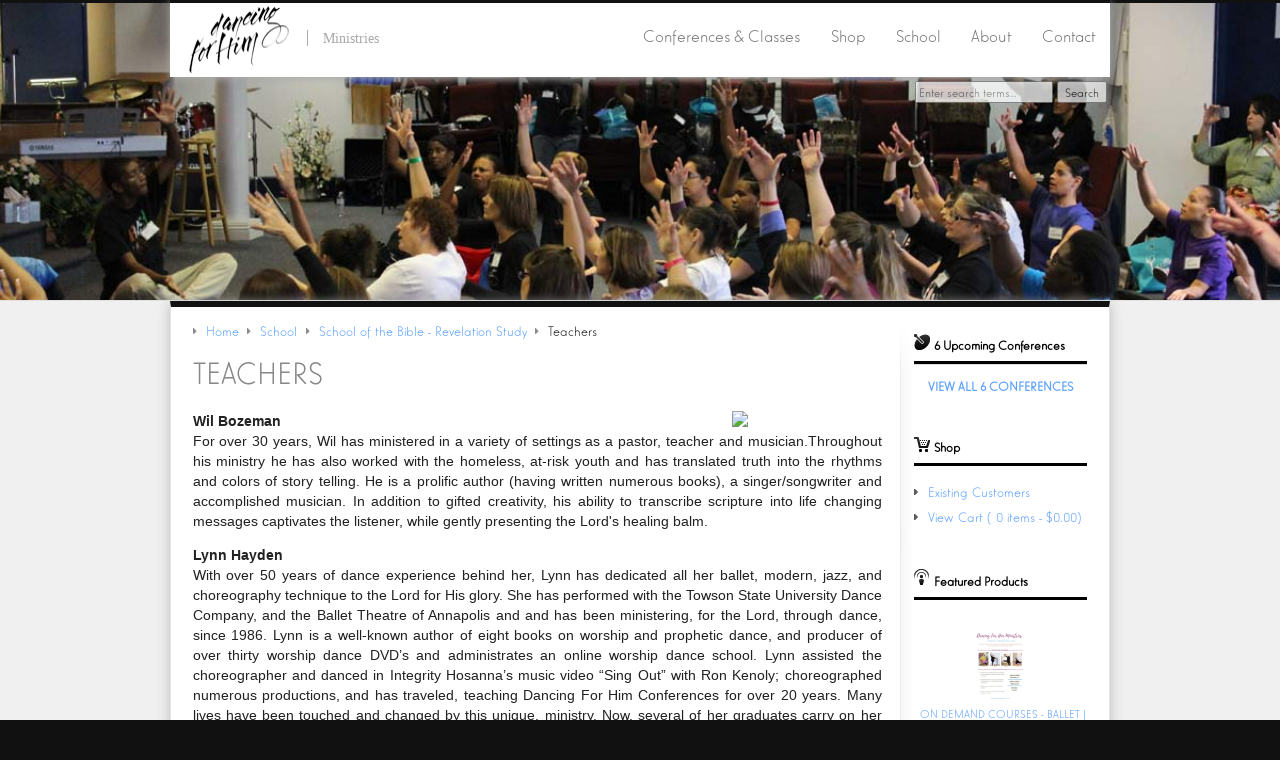

--- FILE ---
content_type: text/html; charset=utf-8
request_url: https://www.dancingforhim.com/school/school-of-the-bible-revelation-study/teachers
body_size: 5439
content:
<!DOCTYPE html>
<!--[if lt IE 7]> <html class="no-js lt-ie9 lt-ie8 lt-ie7"> <![endif]--><!--[if IE 7]> <html class="no-js lt-ie9 lt-ie8"> <![endif]--><!--[if IE 8]> <html class="no-js lt-ie9"> <![endif]--><!--[if gt IE 8]><!--><html class="no-js"> <!--<![endif]-->
	<head>
		<meta charset="utf-8">
		<meta http-equiv="x-ua-compatible" content="ie=edge">
		<title>Teachers - Dancing For Him Ministries</title>
		<meta name="description" content="Teachers">
		<meta name="keywords" content="teachers">
		<meta name="viewport" content="width=device-width, initial-scale=1">
		
		
		
		
		
		
		
		
							
		
		
		<link rel="canonical" href="https://www.dancingforhim.com/school/school-of-the-bible-revelation-study/teachers"><meta name="cms_PageId" content="375">



		
	<meta name="tmsid" content="1">


<link rel="shortcut icon" href="/favicon.ico" type="image/x-icon"><link type="text/css" rel="stylesheet" href="/cirkuit/includes/js/jquery/plugins/ui/1.10.4/themes/cupertino/jquery-ui.min.css" media="screen">
<link type="text/css" rel="stylesheet" href="/css/style.css?v=20250131-163059">
<link type="text/css" rel="stylesheet" href="/cirkuit/includes/fonts/ElegantLuxMager/stylesheet.css">
<link type="text/css" rel="stylesheet" href="/cirkuit/tms/css/frontend.css?t=1&amp;mobile=0&amp;mobileUA=0&amp;_v=1768181670">

<script type="text/javascript" src="/cirkuit/includes/js/jquery/core/1.9.1/jquery.min.js"></script>
<script type="text/javascript" src="/cirkuit/includes/js/jquery/plugins/dropmenu/1.0/jquery.dropmenu.js"></script>
<script type="text/javascript" src="/cirkuit/includes/js/jquery/plugins/example/1.6.0/jquery.example.min.js"></script>
<script type="text/javascript" src="/cirkuit/includes/js/jquery/plugins/FormFingerprint/1.0/jquery.FormFingerprint.js"></script>
<script type="text/javascript" src="/cirkuit/includes/js/jquery/plugins/ui/1.10.4/minified/ui.core.min.js"></script>
<script type="text/javascript" src="/cirkuit/includes/js/jquery/plugins/ui/1.10.4/minified/ui.widget.min.js"></script>
<script type="text/javascript" src="/cirkuit/includes/js/jquery/plugins/ui/1.10.4/minified/ui.accordion.min.js"></script>
<script type="text/javascript" src="/js/site.js?v=20210914-180351"></script>
<script type="text/javascript" src="/cirkuit/tms/js/frontend.js?t=1&amp;mobile=0&amp;mobileUA=0&amp;_v=1768181670"></script>
<script type="text/javascript">
(function(i,s,o,g,r,a,m){i['GoogleAnalyticsObject']=r;i[r]=i[r]||function(){
			(i[r].q=i[r].q||[]).push(arguments)},i[r].l=1*new Date();a=s.createElement(o),
			m=s.getElementsByTagName(o)[0];a.async=1;a.src=g;m.parentNode.insertBefore(a,m)
			})(window,document,'script','//www.google-analytics.com/analytics.js','ga');
		
			ga('create', 'UA-2217956-41', {
			  cookie_flags: 'max-age=7200;secure;samesite=none'
			});
			ga('send', 'pageview');
</script>



</head>
	<body class="school schoolofthebiblerevelationstudy teachers">
		<!--[if lt IE 7]>
			<p class="chromeframe">You are using an <strong>outdated</strong> browser. Please <a href="http://browsehappy.com/">upgrade your browser</a> or <a href="http://www.google.com/chromeframe/?redirect=true">activate Google Chrome Frame</a> to improve your experience.</p>
		<![endif]-->
		<div id="pg-top" class="pg-width">
			<div id="pg-top-wrapper" class="pg-width clearfix">
				<div id="pg-top-logo">
					<a href="https://www.dancingforhim.com/" title="Dancing For Him Ministries"><img src="/images/template/dancing-for-him-logo.gif" alt="Dancing For Him Ministries" title="Dancing For Him Ministries" width="100" height="67"></a>
					<span class="logo-extra">Ministries</span>
				</div>
				<div class="navBars" title="Navigate...">
					<div class="navBar"></div>
					<div class="navBar"></div>
					<div class="navBar"></div>
				</div>
				<div id="pg-top-nav">
					<ul><li><a href="https://www.dancingforhim.com/conferences/">Conferences &amp; Classes</a><ul><li><a href="https://www.dancingforhim.com/conferences/class-descriptions">Class Descriptions</a></li><li><a href="https://www.dancingforhim.com/conferences/testimonials">Testimonials</a></li><li><a href="https://www.dancingforhim.com/conferences/video-clips/">Video Clips</a></li><li><a href="https://www.dancingforhim.com/conferences/photos">Photos</a></li><li><a href="https://www.dancingforhim.com/conferences/host-a-conference/">Host A Conference</a></li><li><a href="https://www.dancingforhim.com/conferences/attend-a-conference-class/">Attend A Conference/Class</a></li></ul></li><li><a href="https://www.dancingforhim.com/shop/">Shop</a><ul><li><a href="https://www.dancingforhim.com/shop/videos-on-praise-dance/">VIDEOS On Praise Dance</a></li><li><a href="https://www.dancingforhim.com/shop/books-on-prophetic-dance/">Books On Prophetic Dance</a></li><li><a href="https://www.dancingforhim.com/shop/praise-dance-wear-1.html">Praise Dance Wear</a></li><li><a href="https://www.dancingforhim.com/shop/worship-flags-praise-dance-streamers-billow-banners-1.html">Worship Flags, Praise Dance Streamers, Billow Banners</a></li><li><a href="https://www.dancingforhim.com/shop/music-cds-of-worship-and-warfare-1.html">Music CDs Of Worship And Warfare</a></li><li><a href="https://www.dancingforhim.com/shop/quantity-pricing-on-worship-and-praise-dance-resources-1.html">Quantity Pricing On Worship And Praise Dance Resources</a></li><li><a href="https://www.dancingforhim.com/shop/love-gift-1.html">Love Gift</a></li></ul></li><li><a href="https://www.dancingforhim.com/school/">School</a><ul><li><a href="https://www.dancingforhim.com/school/level-1/">Level 1</a></li><li><a href="https://www.dancingforhim.com/school/level-2/">Level 2</a></li><li><a href="https://www.dancingforhim.com/school/level-3/">Level 3</a></li><li><a href="https://www.dancingforhim.com/school/level-4/">Level 4</a></li><li><a href="https://www.dancingforhim.com/school/certification-course-continuing-education-in-modern-dance-technique/">Certification Course - Continuing Education in Modern Dance Technique</a></li><li><a href="https://www.dancingforhim.com/school/certification-course-continuing-education-in-ballet-technique/">Certification Course - Continuing Education in Ballet Technique</a></li><li><a href="https://www.dancingforhim.com/school/certification-course-purposeful-pageantry-i-movement-with-worship-tools-flags-banners/">Certification Course - Purposeful Pageantry I - Movement With Worship Tools (Flags/Banners)</a></li><li><a href="https://www.dancingforhim.com/school/certification-course-divine-choreography-dance-composition-creating-dances-for-worship/">Certification Course - Divine Choreography/Dance Composition (Creating Dances for Worship)</a></li><li><a href="https://www.dancingforhim.com/school/certification-course-continuing-education-in-flexibility-training-improving-flexibility/">Certification Course - Continuing Education in Flexibility Training (Improving Flexibility)</a></li><li><a href="https://www.dancingforhim.com/school/certification-course-continuing-education-in-classical-pilates-improving-core-strength/">Certification Course - Continuing Education in Classical Pilates (Improving Core Strength)</a></li><li><a href="https://www.dancingforhim.com/school/school-of-the-bible-foundations-in-faith/">School of the Bible - Foundations In Faith</a></li><li><a href="https://www.dancingforhim.com/school/school-of-the-bible-the-person-and-ministry-of-the-holy-spirit/">School of the Bible - The Person and Ministry of the Holy Spirit</a></li><li><a href="https://www.dancingforhim.com/school/school-of-the-bible-genesis-study/">School of the Bible - Genesis Study</a></li><li><a href="https://www.dancingforhim.com/school/school-of-the-bible-hosea-study/">School of the Bible - Hosea Study</a></li><li><a href="https://www.dancingforhim.com/school/school-of-the-bible-nehemiah-study/">School of the Bible - Nehemiah Study</a></li><li><a href="https://www.dancingforhim.com/school/school-of-the-bible-daniel-study/">School of the Bible - Daniel Study</a></li><li><a href="https://www.dancingforhim.com/school/school-of-the-bible-matthew-study/">School of the Bible - Matthew Study</a></li><li><a href="https://www.dancingforhim.com/school/school-of-the-bible-epistle-to-the-ephesians/">School of the Bible - Epistle to the Ephesians</a></li><li><a href="https://www.dancingforhim.com/school/school-of-the-bible-revelation-study/">School of the Bible - Revelation Study</a></li><li><a href="https://www.dancingforhim.com/school/video-testimonials">Video Testimonials</a></li></ul></li><li><a href="https://www.dancingforhim.com/about/">About</a><ul><li><a href="https://www.dancingforhim.com/about/history">History</a></li><li><a href="https://www.dancingforhim.com/about/ministry-vision">Ministry Vision</a></li><li><a href="https://www.dancingforhim.com/about/prophetic-dance">Prophetic Dance</a></li><li><a href="https://www.dancingforhim.com/about/other-links">Other Links</a></li></ul></li><li><a href="https://www.dancingforhim.com/contact">Contact</a></li></ul>				</div>
				<div id="pg-search" class="clearfix">
					<form action="/search" method="get" id="searchForm">
						<input name="query" type="text" id="searchInput">
						<input type="submit" name="submit" value="Search" id="searchSubmit">
					</form>
				</div>
			</div>
		</div>
		<div id="pg-header" class="clearfix">
			<!-- 
			<div class="pg-title pg-width">
				<div class="pg-title-inner">
					<div class="pg-title1">Image Caption</div>
					<div class="pg-title2">Small caption</div>
				</div>
			</div>
			 -->
		</div>
		<div id="pg-body">
			<div id="pg-body-wrap" class="pg-width">
				<div id="pg-body-padding" class="clearfix">
					<div id="pg-content-sidebar-wrap">
						<div id="pg-content-sidebar">
							<div class="section events">
								<h2>6 Upcoming Conferences</h2>
																<div class="confListing clearfix">
									<a class="confTitle viewAll" href="/conferences/attend-a-conference/">
										View All 6 Conferences
									</a>
								</div>
							</div>
							
																					
							<div class="section shop">
								<h2>Shop</h2>
								<ul>
									<li><a class="account" href="https://www.dancingforhim.com/verify_login?account_login=1">Existing Customers</a></li>
									<li>
										<a class="cart" href="https://www.dancingforhim.com/cart">
											View Cart 
											(0 items												- $0.00)
										</a>
									</li>
								</ul>
							</div>
							<div class="section featured">
								<h2>Featured Products</h2>
								<p></p><div class="cmsregion FeaturedProducts_SidebarProducts" data-cmsname="Products (Sidebar)" data-template-keyword="FeaturedProducts_SidebarProducts"><table cellspacing="0" class="cms_FeaturedProducts_list" id="FeaturedProducts1"><tr><td><div class="cms_FeaturedProducts_item" data-pid="475">
							<a class="cms_FeaturedProducts_imglink" href="/on-demand-courses---ballet--modern--choreography--flexibility--pageantry.html"><img src="/images/s3-1-2.png" class="cms_FeaturedProducts_image" border="0" alt="ON DEMAND COURSES - BALLET | MODERN | CHOREOGRAPHY | FLEXIBILITY | PAGEANTRY" width="57" height="75"></a><br>
							<a class="cms_FeaturedProducts_namelink" href="/on-demand-courses---ballet--modern--choreography--flexibility--pageantry.html">ON DEMAND COURSES - BALLET | MODERN | CHOREOGRAPHY | FLEXIBILITY | PAGEANTRY</a></div></td></tr></table></div>
							</div>
							<div class="section social">
								<ul class="socialIcons">
									<li class="socialIcon">
										<a target="_blank" href="https://www.facebook.com/DancingForHim">
											<img width="32" height="32" border="0" src="/cirkuit/includes/images/social/circles/Facebook_32x32.png">
										</a>
									</li>
									<li class="socialIcon">
										<a target="_blank" href="https://www.youtube.com/DancingForHim">
											<img width="32" height="32" border="0" src="/cirkuit/includes/images/social/circles/Youtube_32x32.png">
										</a>
									</li>
									<li class="socialIcon">
										<a target="_blank" href="https://www.linkedin.com/profile/view?id=65931992&amp;trk=tab_pro">
											<img width="32" height="32" border="0" src="/cirkuit/includes/images/social/circles/Linkedin_32x32.png">
										</a>
									</li>
									<li class="socialIcon">
										<a target="_blank" href="https://twitter.com/lynnmhayden">
											<img width="32" height="32" border="0" src="/cirkuit/includes/images/social/circles/Twitter_32x32.png">
										</a>
									</li>
								</ul>
								<!-- 
								<div class="facebookFan">
									<a target="_blank" href="https://www.facebook.com/DancingForHim"><img width="113" height="23" border="0" alt="Become a Fan" src="/images/template/become-a-fan.gif"></a>
									<br><a target="_blank" href="https://www.facebook.com/DancingForHim">on Facebook</a>
								</div>
								 -->
							</div>
						</div>
						<div id="pg-content-sidebar-bottom"></div>
					</div>
					<div id="pg-content">
						<div id="tms_breadcrumbs"><ul class="breadcrumbs" role="navigation" aria-label="Breadcrumbs Navigation"><li><a href="/" class="homeLocation"><span>Home</span></a></li><li><a href="/school/"><span>School</span></a></li><li><a href="/school/school-of-the-bible-revelation-study/"><span>School of the Bible - Revelation Study</span></a></li><li class="lastLocation"><span>Teachers</span></li></ul></div><script type="application/ld+json">{"@context":"https:\/\/schema.org","@type":"BreadcrumbList","itemListElement":[{"@type":"ListItem","position":1,"name":"Home","item":"https:\/\/www.dancingforhim.com\/"},{"@type":"ListItem","position":2,"name":"School","item":"https:\/\/www.dancingforhim.com\/school\/"},{"@type":"ListItem","position":3,"name":"School of the Bible - Revelation Study","item":"https:\/\/www.dancingforhim.com\/school\/school-of-the-bible-revelation-study\/"},{"@type":"ListItem","position":4,"name":"Teachers","item":"https:\/\/www.dancingforhim.com\/school\/school-of-the-bible-revelation-study\/teachers"}]}</script><div class="cms_region  cms_BasicTextandImages cms_BasicTextandImages_671"><input type="hidden" name="cms_ContentId" value="671"><input type="hidden" name="cms_ContentTypeId" value="1"><h1 style="text-align: justify;">Teachers</h1>
<p style="text-align: justify;"></p>
<p style="text-align: justify;"><img src="https://c2.staticflickr.com/2/1977/45411546071_f069cf9b05_b.jpg" width="150" height="225" caption="false" style="font-size: 1em; font-family: -webkit-standard; float: right;"><span style="font-size: 1em;"><span><b>Wil Bozeman<br></b></span></span><span style="font-size: 1em;">For over 30 years, Wil has ministered in a variety of settings as a pastor, teacher and musician.Throughout his ministry he has also worked with the homeless, at-risk youth and has translated truth into the rhythms and colors of story telling. He is a prolific author (having written numerous books), a singer/songwriter and accomplished musician. In addition to gifted creativity, his ability to transcribe scripture into life changing messages captivates the listener, while gently presenting the Lord's healing balm.</span></p>
<p></p>
<p></p>
<p></p>
<p></p>
<p></p>
<p style="text-align: justify;"><img src="https://c2.staticflickr.com/2/1949/45360020472_cc5164f56f_b.jpg" alt="" width="150" height="199" style="float: left;"><span><b>Lynn Hayde</b></span><b style="font-size: 1em;">n&nbsp;<br></b><span>With over 50 years of dance experience behind her, Lynn has dedicated all her ballet, modern, jazz, and choreography technique to the Lord for His glory. She has performed with the Towson State University Dance Company, and the Ballet Theatre of Annapolis and and has been ministering, for the Lord, through dance, since 1986. Lynn is a well-known author of eight books on worship and prophetic dance, and producer of over thirty worship dance DVD&rsquo;s and administrates an online worship dance school. Lynn assisted the choreographer and danced in Integrity Hosanna&rsquo;s music video &ldquo;Sing Out&rdquo; with Ron Kenoly; choreographed numerous productions, and has traveled, teaching Dancing For Him Conferences for over 20 years. Many lives have been touched and changed by this unique, ministry. Now, several of her graduates carry on her legacy by teaching DFH conferences. It is much more then just learning how to dance. Lynn utilizes the Prophetic arts as a means by which to minister the heart of God. Lynn also ministers in dance directly to the congregation with an anointing that breaks the yoke of bondage, heals and delivers!</span></p>
<p style="color: #222222;"><strong style="font-weight: bold;"><a href="/school/" style="color: #5fa2ff;">BACK TO MAIN SCHOOL PAGE</a></strong></p>
<blockquote style="color: #222222;"><hr>
<p style="color: #222222;"><strong style="font-weight: bold;">BIBLE SCHOOL TUITION&nbsp;</strong></p>
<p style="color: #222222;"><strong style="font-weight: bold;"><a href="/bible-school---online-course.html#.XdbSNS2ZNm8" style="color: #5fa2ff;">CLICK HERE</a>&nbsp;</strong></p>
</blockquote></div>
					</div>
										<div id="pg-social">
											</div>
				</div>
			</div>
		</div>
		<div id="pg-footer">
			<div id="pg-footer-wrap" class="pg-width">
				<div id="pg-footer-top">
					<div class="column first">
						<div class="cmsregion TextAndImages_AboutUs" data-cmsname="About Us (Footer)" data-template-keyword="TextAndImages_AboutUs"><h2>About</h2>
<p><strong>DANCING FOR HIM MINISTRIES</strong></p>
<p>Orlando, FL</p>
<p><strong><em>Phone: (863) 398-8161</em></strong></p>
<p><a href="/contact-us"><strong>Contact</strong></a></p></div>
					</div>
					<div class="column second">
						<div class="pg-footer-shop">
							<h2>Shop</h2>
							<ul>
								<li><a class="account" href="https://www.dancingforhim.com/verify_login?account_login=1">Existing Customers</a></li>
								<li>
									<a class="cart" href="https://www.dancingforhim.com/cart">
										View Cart 
										(0 items											- $0.00)
									</a>
								</li>
							</ul>
						</div>
						<h2>Newsletter</h2>
						<p class="newsletterDescription">Sign up for our newsletter:</p>
						<div class="signUpForm">
			   				<form action="https://go.netatlantic.com/subscribe/subscribe_br.tml" method="POST" onsubmit="return checkform(this);">
			   					<input type="text" class="newsletterInput inputText" maxlength="100" name="email" placeholder="Your email address...">
								<input type="text" class="newsletterInput inputText" maxlength="100" name="name" value="" placeholder="Name (optional)">
								<div>
									Type this number <span id="CaptchaDiv" style="color:red"></span> in the box: 
									<input type="hidden" id="txtCaptcha">										
									<input type="text" name="CaptchaInput" id="CaptchaInput" size="6" style="width: 111; height: 23">
								</div>
								<input type="submit" onclick="this.name = this.name.replace(/(.*[^.]\w$)/, '$1.x'); return(true);" class="nabutton inputSubmit submit newsletterSubmit" value="Go" name="subscribe" align="right">
								<script src="https://mk0devstaging.netatlantic.com/subscribe/na_captcha.js"></script>
								<input type="hidden" name="list" value="dancingforhim">
								<input type="hidden" name="confirm" value="none">
								<input type="hidden" name="showconfirm" value="T">
							</form>
						</div>
					</div>
					<div class="column third pg-footer-navigate">
						<h2>Navigate</h2>
						<!-- 
						<ul>
							<li><a href="https://www.dancingforhim.com/" title="Home">Home</a></li>
							<li><a href="https://www.dancingforhim.com/resources/" title="Ministry Resources">Resources</a></li>
														<li><a href="https://www.dancingforhim.com/search" title="Search">Search</a></li>
						</ul>
						-->
						<ul><li><a href="https://www.dancingforhim.com/conferences/">Conferences &amp; Classes</a></li><li><a href="https://www.dancingforhim.com/shop/">Shop</a></li><li><a href="https://www.dancingforhim.com/school/">School</a></li><li><a href="https://www.dancingforhim.com/about/">About</a></li><li><a href="https://www.dancingforhim.com/contact">Contact</a></li><li class="searchItem"><a href="https://www.dancingforhim.com/search" title="Search">Search</a></li></ul>					</div>
					<div class="column last">
						<h2><a href="/conferences/attend-a-conference/">6 Upcoming Conferences</a></h2>
						<div>
												</div>
					</div>
				</div>
				<div id="pg-footer-bottom" class="clearfix">
					<div class="column first">
						&copy; 2026 Copyright Dancing For Him Ministries. All Rights Reserved. 
						<br>
						<a href="https://www.dancingforhim.com/privacy-policy">We respect your privacy</a> | <a href="https://www.dancingforhim.com/returns-and-exchanges">Returns &amp; Exchanges</a> | <a href="https://www.dancingforhim.com/sitemap">Sitemap</a>
						<br>
						<a href="https://www.cirkuit.com/" target="_blank">Cirkuit: Best Ecommerce Platform</a>
					</div>
					<div class="column last">
						<ul>
							<li class="socialIcon">
								<a target="_blank" href="https://www.facebook.com/DancingForHim">
									<img width="32" height="32" border="0" src="/cirkuit/includes/images/social/circles/Facebook_32x32.png">
								</a>
							</li>
							<li class="socialIcon">
								<a target="_blank" href="https://www.youtube.com/DancingForHim">
									<img width="32" height="32" border="0" src="/cirkuit/includes/images/social/circles/Youtube_32x32.png">
								</a>
							</li>
							<li class="socialIcon">
								<a target="_blank" href="https://www.linkedin.com/profile/view?id=65931992&amp;trk=tab_pro">
									<img width="32" height="32" border="0" src="/cirkuit/includes/images/social/circles/Linkedin_32x32.png">
								</a>
							</li>
							<li class="socialIcon">
								<a target="_blank" href="https://twitter.com/lynnmhayden">
									<img width="32" height="32" border="0" src="/cirkuit/includes/images/social/circles/Twitter_32x32.png">
								</a>
							</li>
						</ul>
					</div>
				</div>
			</div>
		</div>
	</body>
</html>


--- FILE ---
content_type: text/css
request_url: https://www.dancingforhim.com/css/style.css?v=20250131-163059
body_size: 6849
content:
/*! normalize.css v1.1.1 | MIT License | git.io/normalize */
article,aside,details,figcaption,figure,footer,header,hgroup,main,nav,section,summary{display:block}audio,canvas,video{display:inline-block}audio:not([controls]){display:none;height:0}[hidden]{display:none}html{background:#111;color:#111;font-size:90%;-webkit-text-size-adjust:100%;-ms-text-size-adjust:100%}button,html,input,select,textarea{font-family:sans-serif}body{margin:0}a:focus{outline:dotted thin}a:active,a:hover{outline:0}abbr[title]{border-bottom:1px dotted}b,strong{font-weight:700}blockquote{margin:1em 40px}dfn{font-style:italic}hr{-moz-box-sizing:content-box;box-sizing:content-box;height:0}mark{background:#ff0;color:#111}dl,menu,ol,p,pre,ul{margin:1em 0}code,kbd,pre,samp{font-family:monospace,serif;font-size:1em}pre{white-space:pre;white-space:pre-wrap;word-wrap:break-word}q{quotes:none}q:after,q:before{content:'';content:none}small{font-size:80%}sub,sup{font-size:75%;line-height:0;position:relative;vertical-align:baseline}sup{top:-.5em}sub{bottom:-.25em}dd{margin:0 0 0 40px}menu,ol,ul{padding:0 0 0 2em}ol{list-style-type:decimal}ol ol{list-style-type:lower-alpha}nav ol,nav ul{list-style:none}img{border:0;-ms-interpolation-mode:bicubic}svg:not(:root){overflow:hidden}figure,form{margin:0}fieldset{border:1px solid silver;margin:0 2px;padding:.35em .625em .75em}legend{border:0;padding:0;white-space:normal}button,input,select,textarea{font-size:100%;margin:0;vertical-align:baseline}button,input{line-height:normal}button,select{text-transform:none}button,html input[type=button],input[type=reset],input[type=submit]{-webkit-appearance:button;cursor:pointer}button[disabled],html input[disabled]{cursor:default}input[type=checkbox],input[type=radio]{box-sizing:border-box;padding:0}input[type=search]{-webkit-appearance:textfield;-moz-box-sizing:content-box;-webkit-box-sizing:content-box;box-sizing:content-box}input[type=search]::-webkit-search-cancel-button,input[type=search]::-webkit-search-decoration{-webkit-appearance:none}button::-moz-focus-inner,input::-moz-focus-inner{border:0;padding:0}textarea{overflow:auto;vertical-align:top}table{border-collapse:collapse;border-spacing:0}
body{
	font-family: 'Helvetica Neue', Helvetica, 'Lucida Grande', Verdana, sans-serif;
}

html,
button,
input,
select,
textarea {
	color: #222;
}

html{
	box-sizing: border-box;
}
*, *:before, *:after {
	box-sizing: inherit;
}

input,
select,
button,
textarea{
	font-family: "ElegantLuxMager";
}

body {
	font-size: 1em;
	line-height: 1.4;
}
a{
	cursor: pointer;
	color: #5fa2ff;
	text-decoration: none;
}
a:hover{
	text-decoration: underline;
}
a.product_link{
	font-weight: bold;
}
#pg-content .seocart_CategoryTable a,
#pg-content p > a{
	font-weight: bold;
	text-transform: uppercase;
}
li{
	list-style-position: outside;
}

::-moz-selection {
	background: #b3d4fc;
	text-shadow: none;
}
::selection {
	background: #b3d4fc;
	text-shadow: none;
}

#tms_breadcrumbs{
	font-family: "ElegantLuxMager";
}
h1 {
	font-family: "ElegantLuxMager";
	font-size: 2.25em;
	margin: 0.25em 0px .5em;
	text-transform: uppercase;
	color: #888;
	font-weight: 400;
}
div.conferenceWrap h1{
	font-size: 180%;
}
h2 {
	font-size: 1.4em;
	margin: .83em 0;
}

h3 {
	font-size: 1.4em;
	margin: 1em 0;
	padding: .35em 1em;
	background: #f0f0f0;
	color: #000;
	font-family: "ElegantLuxMager";
}

#product-reviews h2, h4 {
	font-size: 1em;
	margin: 1.33em 0;
	padding: .15em 1em;
	background: #e0ecf8;
	color: #444;
	font-weight: 400
}
#product-reviews .review h2 {
	font-size: 85%;
	color: #000;
	background: 0 0
}
#product-reviews .review{
	border-top: 1px solid #ccc;
}

h5 {
	font-size: 1em;
	margin: 1.67em 0
}

h6 {
	font-size: .83em;
	margin: 2.33em 0
}

hr {
	display: block;
	height: 1px;
	border: 0;
	border-top: 1px solid #ccc;
	margin: 1em 0;
	padding: 0;
}
img {
	vertical-align: middle;
}
.cms_NavigationLinks img{
	margin: .5em;
}

fieldset {
	border: 0;
	margin: 0;
	padding: 0;
}
textarea {
	resize: vertical;
}
.chromeframe {
	margin: 6em 0 0;
	background: #ccc;
	color: #111;
	padding: 0.2em 0;
}

.pg-width{
	width: 940px;
	margin: 0 auto;
}

/* top nav and logo */
#pg-top{
	margin: 0;
	position: fixed;
	top: 0;
	width: 100%;
	z-index: 999;
}
#pg-top-wrapper{
	margin: 0 auto;
	background: #fff;
	/* border-bottom: 1px solid #ccc; */
	border-top: 3px solid #111;
	box-shadow: 0 2px 8px #aaa;
	position: relative;
	padding-top: 2px;
	box-sizing: border-box;
}

#pg-top-logo{
	padding: 1px 0 2px 2%;
	float: left;
	width: 250px;
}
.logo-extra{
	color: #aaaaa9;
	border-left: 1px solid #aaaaa9;
	padding-left: 1em;
	margin-left: 1em;
	font-family: Georgia,Times,serif;
}

#pg-search{
	font-size: 90%;
	position: absolute;
	right: 0;
	top: 105%;
	z-index: 999;
	opacity: .75;
	padding-right: .25em;
}

#pg-top-nav{
	font-family: "ElegantLuxMager";
	padding-top:1px;
	float: right;
}
#pg-top-nav ul{
	padding: 0;
	margin: 0;
	float: right;
}
#pg-top-nav ul li{
	padding: 0;
	margin: 0;
	display: block;
	float: left;
	box-sizing: border-box;
}
#pg-top-nav ul li a{
	box-sizing: border-box;
	font-size: 125%;
	display: inline-block;
	padding: 14px .85em 29px;
	text-decoration: none;
	color: #777;
	border-top: 3px solid #fff;
}
#pg-top-nav ul li a.current,
#pg-top-nav ul li a:hover{
	color: #111;
	border-top: 3px solid #061006;
}
#pg-top-nav ul ul {
	float: none;
	display: none;
	position: absolute;
	text-align: left;
	top: 99.5%;
	z-index: 1000;
	border-top: none;
	background: #fff;
	zoom: 1;
	padding: 0;
	margin: 0;
	border: 1px solid #ccc;
	border-top: none;
}
#pg-top-nav ul ul li {
	float: none;
	position: relative;
	border-bottom: 1px solid #e1e1e1;
	display: block;
	margin: 0;
	padding: 0;
	zoom: 1;
}
#pg-top-nav ul ul li:last-child{
	border-bottom: 0;
}
#pg-top-nav ul ul li a {
	border: none;
	display: block;
	padding: 0.5em 1.5em;
	text-decoration: none;
	font-size: 105%;
	font-weight: normal;
	zoom: 1;
}
#pg-top-nav ul ul li a.current,
#pg-top-nav ul ul li a:hover{
	border: none;
	background: #f0f0f0;
}
#pg-top-nav.hidden-sm{
	display: block !important; /* can be hidden when smaller on mobile */
}
#pg-top-nav .cartItem,
#pg-top-nav .searchItem{
	display: none;
}

/* mobile nav hamburger bars */
.navBars{
	float: right;
	width: 25px;
	cursor: pointer;
	display: inline-block;
	outline: none;
	display: none;
	padding: 1.5em 2em .5em 1em;
	vertical-align: middle;
	margin-top: 3px;
	box-sizing: content-box;
}
.navBars:hover {
	opacity: 0.7;
}
.navBars.active {
	-webkit-transition: none;
	-moz-transition: none;
	transition: none;
	
	height: 21px;
	background: url("/cirkuit/includes/images/icons/black/delete_16x16.png") center center no-repeat;
}
.navBars.active .navBar{
	display: none;
}
.navBar {
	background: #000000;
	height: 1px;
	width: 100%;
	margin-bottom: 3px;
	border-top: 1px solid #999;
	border-bottom: 1px solid #333;
	border-left: 1px solid #777;
	border-radius: 2px;
}


#pg-header{ /* large image at top of page */
	margin: 0;
	padding: 0;
	border-top: 3px solid #111;
	height: 300px;
	min-width: 940px; /* same as .pg-width */
	background: #111 url('/images/managed/headers/school.jpg') center top no-repeat;
	background-size: cover;
}
.conferences #pg-header{
	background: #111 url('/images/managed/headers/conferences.jpg') center top no-repeat;
	background-size: cover;
}
.shop #pg-header{
	background: #111 url('/images/managed/headers/shop.jpg') center top no-repeat;
	background-size: cover;
}
.school #pg-header{
	background: #111 url('/images/managed/headers/school.jpg') center top no-repeat;
	background-size: cover;
}
.aboutus #pg-header{
	background: #111 url('/images/managed/headers/aboutus.jpg') center center no-repeat;
	background-size: cover;
}
.contactus #pg-header{
	background: #111 url('/images/managed/headers/contactus.jpg') center top no-repeat;
	background-size: cover;
}
.sitemap #pg-header{
	background: #111 url('/images/managed/headers/sitemap.jpg') center -50px no-repeat;
	background-size: cover;
}

.pg-title-inner{
	color: #fff;
	padding-top: 200px;
	padding-left: 1.5em;
	text-shadow: 0.1em 0.1em 0.05em #333
}
.pg-title1{
	font-size: 200%;
	text-shadow: 0.1em 0.1em 0.05em #333
}
.pg-title2{
	font-size: 120%;
}


#pg-body{
	border-top: 1px solid #e1e1e1;
	background: #f0f0f0;
	margin: 0;
}
#pg-body-wrap{
	border: 1px solid #e1e1e1;
	border-top: 6px solid #111;
	border-bottom: none;
	background: #fff;
	padding: 0;
	box-shadow: 0 2px 12px #bbb;
}
#pg-body-padding{
	padding: 1em 1.5em;	
}

#pg-content{
	width: 77%;
	float: left;
	position: relative;
}
#pg-content .cms_region table{
	border-top: 1px solid #ccc;
	border-left: 1px solid #ccc;
}
#pg-content .cms_region table p{
	padding: 0;
	margin: .25em 0;
}
#pg-content .cms_region table td{
	padding: .5em;
	background: #f0f0f0;
	margin: 1px;
	border-bottom: 1px solid #ccc;
	border-right: 1px solid #ccc;
}
#pg-content .cms_region .MessageSection_Dialog1 table{
	border: none;
}
#pg-content .cms_region .MessageSection_Dialog1 table td{
	border: none;
}

#pg-content .seocart_Category td{
	vertical-align: top;
	padding: .5em;
}

#pg-content iframe{
	padding: 0;
}

#pg-content-sidebar-wrap{
	position: relative;
	width: 21%;
	float: right;
}

#pg-content-sidebar {
	font-family: "ElegantLuxMager";
}
#pg-content-sidebar .section.social{
	padding-bottom: .5em;
}
#pg-content-sidebar .section.social ul{
	text-align: center;
	padding-top: .5em;
}
#pg-content-sidebar .section.social .facebookFan{
	font-size: 85%;
	text-align: center;
	padding-bottom: .5em;
}

#pg-content-sidebar ul{
	margin: 0;
	padding: 1em 0;
}
#pg-content-sidebar ul li{
	background: url('/cirkuit/includes/images/bullets/darkgreyBullet.gif') center left no-repeat;
	list-style: none;
	padding: .15em 0 .15em 1em;
}

#pg-content-sidebar ul.socialIcons{
	margin: 0;
	padding: 0 0 .5em 0;
}
#pg-content-sidebar ul.socialIcons li{
	margin: 0 auto;
	padding: 0 0 0 .2em;
	display: inline;
	background: none;
}
#pg-content-sidebar ul.socialIcons li:first-child{
	padding-left: 0;
}

#pg-content-sidebar-bottom,
#pg-content-sidebar{
	background: url('/images/template/side-bg.png') left top repeat-y;
}
#pg-content-sidebar-bottom{
	clear: right;
	background: url('/images/template/side-bg-bottom.png') repeat-y left top;
	height: 50px;
}
#pg-content-sidebar h2{
	margin: 0;
	color: #000;
	font-size: 95%;
	padding: 1em 0 .5em 0;
	border-bottom: 3px solid #000;
}
#pg-content-sidebar .section{
	padding: 0 0 1em 1em;
}
font-family: "ElegantLuxMager";
#pg-content-sidebar .social h2{
	background: url('/cirkuit/includes/images/icons/black/connect_16x16.png') left center no-repeat;
	padding-left: 20px;	
}
#pg-content-sidebar .shop h2{
	background: url('/cirkuit/includes/images/icons/black/shopcart_16x16.png') left center no-repeat;
	padding-left: 20px;	
}
#pg-content-sidebar .new h2{
	background: url('/cirkuit/includes/images/icons/black/star_16x16.png') left center no-repeat;
	padding-left: 20px;	
}
#pg-content-sidebar .featured h2{
	background: url('/cirkuit/includes/images/icons/black/podcast_16x16.png') left center no-repeat;
	padding-left: 20px;	
}
#pg-content-sidebar .newsletter h2{
	background: url('/cirkuit/includes/images/icons/black/mail2_16x16.png') left center no-repeat;
	padding-left: 20px;	
}
#pg-content-sidebar .events h2{
	background: url('/cirkuit/includes/images/icons/black/satdish_16x16.png') left center no-repeat;
	padding-left: 20px;	
}
#pg-content-sidebar .dates h2{
	background: url('/cirkuit/includes/images/icons/black/clock_16x16.png') left center no-repeat;
	padding-left: 20px;	
}

.newsletterInput{
	width: 90%;
} 
.newsletterUnsubscribeLink{
	display: none;
}


#pg-footer{
	color: #999;
	clear: both;
	background: #111;
	margin: 0;
}
#pg-footer a{
	text-decoration: none;
	color: #fff;
}
#pg-footer a:hover{
	text-decoration: underline;
}
#pg-footer h2{
	margin: 0;
	color: #ffffff;
	font-size: 130%;
	padding: .5em 0;
	border-bottom: 3px solid #ffffff;
	font-family: "ElegantLuxMager";
}
#pg-footer-top ul{
	margin: 0;
	padding: 1em 0;
}
#pg-footer-top ul li{
	background: url('/cirkuit/includes/images/bullets/darkgreyBullet.gif') center left no-repeat;
	list-style: none;
	padding: .15em 0 .15em 1em;
}

#pg-footer-top .column{
	width: 25%;
	padding: 2em 2%;
	float: left;
}

#pg-footer-bottom{
	clear: both;
	border-top: 1px solid #444;
	padding: 1.5em 0 3em;
	font-size: 80%;
}
#pg-footer-bottom ul{
	margin: 0;
	padding: 0;
}
#pg-footer-bottom li{
	margin: 0;
	padding: 0 0 0 1em;
	display: inline;
}
#pg-footer-bottom .column{
	width: 50%;
	padding: 0 2%;
	float: left;
}
#pg-footer-bottom .column.last{
	text-align: right;
}



input.example{
	color: #777;
}

.ContentType_ImageGallery_galleryContainer .gallery-adv{
	font-weight: normal;
}


.ad-gallery .ad-image-description strong {
	font-weight: normal;
	color: #333;
	font-size: 105%;
}
.ContentType_ImageGallery_galleryContainer .ad-gallery .ad-image-wrapper .ad-image .ad-image-description{
	text-align: left;
}

div.ContentType_SubPageList_listCell{
	padding: .5em;
}
.ContentType_SubPageList_listCell{
	font-size: 110%;
}

.ContentType_ImageGallery_summary .ContentType_ImageGallery_Summary_title{
	font-size: 100%;
	font-weight: normal;
	text-align: left;
	padding: 0;
}

.colorBg{
	background: #e0ecf8;
	padding: .5em;
}
ul.colorBg{
	padding-left: 2em;
}

.homepageBanner,
.homepageImageBanner{
	padding: .5em 0;
	background: #f0f0f0;
}
.homepageImageBanner span{
	padding: 1.5em;
}
.homepageImageBanner img{
	background: #e0ecf8;
}
.homepageBanner span{
	width: 31.3%;
	margin: 0 1%;
	display: block;
	float: left;
	font-size: 140%;
	font-weight: bold;
	text-transform: uppercase;
	background: #fff;
	border: 1px solid #e1e1e1;
	box-shadow: 0 2px 6px #bbb;
	padding: .35em 0;
}
.homepageBanner a{
	display: block;
	background: #e0ecf8;
	text-align: center;
	color: #5fa2ff;
}
.homepageBanner a:hover{
	text-decoration: underline;
}

.homepage #pg-header{
	background: #f0f0f0;
	text-align: center;
	height: auto;
}
.homepage .ad-gallery{
	margin: 0 auto;
}
.homepage #pg-body,
.homepage #pg-body-wrap{
	border-top: none;
}
.homepage .ad-gallery .ad-image-wrapper{
	margin-bottom: 0;
}


.cms_Testimonials li.Message_Approved{
	background: #f0f0f0;
	border: 1px solid #aaa;
}
.cms_Testimonials li.Message_Approved .Message_Text{
	font-style: italic;
	font-size: 105%;
	color: #222;
}
.cms_Testimonials .resultsPageLinks,
.cms_Testimonials .resultsCount{
	background: none;
} 


table.relatedProductsTable tr td{
	text-align: center;
}
table.relatedProductsTable tr td table{
	width: 100%;
}
table.relatedProductsTable tr td.relatedProductsHeader{
	font-weight: bold;
	text-align: left;
	padding: .5em;
}

div table#FeaturedProducts1 a.cms_FeaturedProducts_namelink {
	line-height: 1em;
}
div #FeaturedProducts1 .cms_FeaturedProducts_namelink{
	font-size: 85%;
}

div #FeaturedProducts2 .p_itemName{
	font-weight: normal;
	height: 4em;
}
div #FeaturedProducts2 .p_item {
	font-size: 75%;
}

#pg-content .search-type-options{
	display: block
}
#pg-content .search-input-container{
	float: none;
	width: auto;
}

.upcomingevents #tms_breadcrumbs ul.breadcrumbs {
	font-size: 80%;
}


.ContentType_SubPageList_listItem{
	background: url("/cirkuit/includes/images/bullets/greyBullet.gif") no-repeat scroll left center transparent;
	padding-left: .75em;
}

.requiredFieldsNote,
.requiredFieldMarker{
	display: none;
}

.conferenceSummary .confImg{
	float: left;
	width: 175px;
	text-align: center;
	margin-right: 1em;
}
.conferenceSummary .confImg img{
	width: 100% !important;
	height: auto !important;
	margin: 0;
	padding: 0;
}
.conferenceSummary .confTitle a{
	font-size: 105%;
	color: #000;
}
.conferenceSummary .confDate{
	padding-top: .75em;
}
.conferenceSummary .confDate a{
	font-weight: bold;
	font-size: 90%;
}
.conferenceSummary .confLocation{
	font-size: 90%;
}

.confListing{
	border-top: 1px solid #ddd;	
	padding: .75em 0;
}
.confListing:first-child{
	border-top: none;
}
.confListing .confImg{
	display: block;
	float: left;
	margin: 0 .5em 0 0;
}
.confListing .confTitle{
	display: block;
	font-size: 95%;
	padding-bottom: .25em;
	text-align: left;
	text-decoration: underline;
}
.confListing .confTitle:hover{
	text-decoration: none;
}
.confListing .confDate{
	display: block;
	font-weight: normal;
	font-size: 85%;
	color: #444;
	float: left;
}
.confListing .confSavingsDate{
	display: block;
	color: #cc0000;
	font-weight: bold;
	text-align: center;
	clear: both;
	font-size: 85%;
	padding-top: .25em;
}
.confListing .confLocation{
	color: #444;
	display: block;
	font-size: 85%;
	float: right;
}
.confListing .confPrice{
	display: block;
	color: #cc0000;
	float: left;
}
.confListing a.viewAll{
	text-align: center;
	text-transform: uppercase;
	font-weight: bold;
	text-decoration: none;
}
.confListing a.viewAll:hover{
	text-decoration: underline;
}
#pg-footer .confListing .confDate,
#pg-footer .confListing .confLocation{
	color: #999;
}
#pg-footer .confListing a.confSavingsDate{
	color: #ffe1e1;
}
/* clearfix .conferenceSummary */
.conferenceSummary:before,
.conferenceSummary:after {
	content: " ";
	display: table;
}
.conferenceSummary:after {
	clear: both;
}

.button{
	display: inline-block;
	padding: .5em 2em;
	background: #5fa2ff;
	color: #fff;
	margin: 1em 0;
	text-transform: uppercase;
	text-decoration: none;
	border-radius: .5em;
	font-size: 110%;
}
.button:hover{
	color: #fff;
	background-color: #467abd;
	text-decoration: none;
}

.seocart_Product #mainImage{
	min-width: 175px;
}
#seocart_Tabs{
	font-size: 95%;
}
body .ui-accordion{
	font-size: 90%;
}
#seocart_Tabs,
body .ui-accordion.ui-widget{
	font-family: 'Helvetica Neue',Helvetica,'Lucida Grande',Verdana,sans-serif;
}
body .ui-accordion .ui-state-active,
body .ui-accordion .ui-widget-content .ui-state-active,
body .ui-accordion .ui-widget-header .ui-state-active {
	border: 1px solid rgb(38, 148, 232);
	background: #4152fb;
	background: linear-gradient(to bottom, #4152fb 0%,#0004bd 100%); /* W3C */
	border: 1px solid #3333ca;
	font-weight: normal;
}
body .ui-accordion .ui-state-default,
body .ui-accordion .ui-widget-content .ui-state-default,
body .ui-accordion .ui-widget-header .ui-state-default {
	font-weight: normal;
}
#seocart_Tabs li.ui-tabs-active a,
body .ui-accordion .ui-widget-content a {
	color: #5fa2ff;
}
body .ui-accordion .ui-accordion-content{
	padding: 1em 1.5em;
}
body .ui-accordion h3{
	font-size: 115%;
}
body .ui-accordion h4{
	font-weight: bold;
}
body .ui-accordion .ui-widget-content h4 a{
	color: #fff;
}

#pg-social{
	clear: both;
	padding-top: 1em;
}

#pg-content tr.search-item-list td p.title,
#pg-content tr.search-item-list p.price{
	font-size: 1em;
}

#pg-content .MessageSection_MessageForm label{
	font-size: 100%;
}

#pg-content ul.bannerNav li{
	background: #e0ecf8;
	color: #5fa2ff;
}
#pg-content ul.bannerNav li.active{
	background: #5fa2ff;
	color: #000;
}
#pg-content ul.bannerNav li.pauseBanner{
	background: #5fa2ff;
}
#pg-content .Message_ButtonAddNew{
	color: #5fa2ff;
}

#pg-body img.respFix{
	width: 100%;
	height: auto !important;
}
#pg-body iframe.respFix,
#pg-body object.respFix{
	width: 100%;
}

table.seocart_AdditionalOrderInformationTable td{
	width: auto !important;
	padding: .5em;
}
table.seocart_AdditionalOrderInformationTable td{
	white-space: normal;
}

table#level3courses{
	width: 100%;
}
table#level3courses tr td{
	display: table-cell;
}

/* hide certain "placeholder" products on /show/dvds */
#seocart_SubcategoryProductTable_266,
#seocart_SubcategoryProductTable_278,
#seocart_SubcategoryProductTable_321,
#seocart_SubcategoryProductTable_325,
#seocart_SubcategoryProductTable_326{
	display: none;
}

#seocart_Product_345 .seocart_ProductTemplate3_PriceContainer{
	max-width: 375px;
}

.registrationLinks{
	margin: 0;
	padding: 0;
}
.registrationLinks li{
	list-style: none;
	padding: .5em 0;
}
.registrationLinks a{
	padding: .35em 1.2em .35em .8em;
	color: #fff;
	font-weight: bold;
	text-shadow: 0.1em 0.1em 0.3em #333;
	border: 1px solid #3333ca;
	border-radius: 1em;
	
	background: #4152fb;
	background: linear-gradient(to bottom, #4152fb 0%,#0004bd 100%); /* W3C */
}
.registrationLinks a:hover{
	background: #0004bd;
	text-decoration: none;
}
.registrationLinks a span{
	background: url("/cirkuit/includes/images/bullets/whiteBullet.gif") no-repeat scroll left center transparent;
	padding: 0.15em 0px 0.15em .7em;
}

.hidden {
	display: none !important;
	visibility: hidden;
}

.clearfix:before,
.clearfix:after {
	content: " ";
	display: table;
}
.clearfix:after {
	clear: both;
}
.clearfix {
	*zoom: 1;
}

@media only screen and (max-width: 940px) {
	.pg-width{
		width: 100%;
	}
	#pg-header{ /* large image at top of page */
		min-width: 100%; /* same as .pg-width */
	}
	#ImageGallery1 div.ad-gallery{
		padding: 0;
	}
}
@media only screen and (max-width: 700px) {
	#pg-top-nav{
		float: none;
		display: none;
		text-align: center;
		clear: both;
	}
	#pg-top-nav ul{
		float: none;
		padding-bottom: .45em;
	}
	#pg-top-nav ul li {
	    float: none;
	    padding: 0;
	    margin-right: 0;
	}
	#pg-top-nav ul li a {
		font-size: 145%;
		display: block;
		padding: .25em 0;
		color: #777;
		border: none;
	}
	#pg-top-nav ul li a:hover{
		background: #f0f0f0;
	}
	#pg-top-nav ul li a.current,
	#pg-top-nav ul li a:hover{
		border: none;
	}
	#pg-top-nav ul ul{
		display: none !important;
	}
	#pg-top-nav.hidden-sm{
		display: none !important; /* can be hidden when smaller on mobile */
	}
	#pg-top-nav .cartItem,
	#pg-top-nav .searchItem{
		display: block;
	}
	.navBars{
		display: inline-block;
	}
	#pg-search{
		display: none
	}
	
	#pg-header{
		margin-top:60px;
	}
	#ImageGallery1 .ad-image-description{
	    font-size: 80%;
	    padding: 3px;
	}
	#pg-content-sidebar-wrap{
		display: none;
	}
	#pg-content{
		float: none;
		width: auto;
	}
	
	.homepageBanner span{
		font-size: 120%;
	}
	
	/*
	table#level3courses p span{
		font-size: 80% !important;
	}
	*/
}
@media only screen and (max-width: 600px) {

}
@media only screen and (max-width: 580px) {
	#pg-footer-top .column{
		width: 50%;
		padding: 1em 2%;
	}
	#pg-footer-bottom .column{
		float: none;
		width: 100%;
		text-align: center;
		padding-bottom: .5em;
		line-height: 1.8em;
	}
	#pg-footer-bottom .column.last{
		text-align: center;
	}
	#pg-footer-top .column.first{
		display: none;
	}
	#pg-footer-top .column.second{
		width: 100%;
	}
	#pg-footer-top .column .pg-footer-shop{
		display: none;
	}
	#pg-footer h2{
		border-bottom: 1px solid #fff;
	}
	
	#pg-content .MessageSection_MessageForm{
		width: 90%;
		border-width: 3px;
	}
	#pg-content .MessageSection_MessageForm .inputText {
		width: 90%;
		min-width: 0;
	}
	
	#pg-footer,
	#pg-body{
		font-size: 90%;
	}
	
	menu, ol, ul{
		padding-left: 1em;
	}
}
@media only screen and (max-width: 500px) {
	.homepageBanner span{
		font-size: 100%;
	}
	
	#pg-content .cms_FeaturedProducts_list .p_item{
		width: 95%;
	}
	.cms_FeaturedProducts .p_numItems{
		display: none;
	}
	
	div.conferenceSummary{
		text-align: center;
	}
	div.conferenceSummary .confImg{
		float: none;
	}
	
	#pg-content div.MessageSection_DialogInner{
		width: 100% !important;
	}
	#pg-content div.MessageSection_DialogInner table{
		text-align: left;
	}
	#pg-content div.MessageSection_DialogInner table tr td{
		text-align: left;
		padding: 0.25em 0;
	}
	
	.ContentType_SubPageList_list div.ContentType_SubPageList_listCell{
		width: 100%;
		display: block;
	}
	
}
@media only screen and (max-width: 420px) {
	#pg-top-logo{
		padding-bottom: 0;
	}
	#pg-top-logo img{
		width: 75px;
		height: auto;
	}
	.navBars{
		padding-top: 1em;
	}
	#pg-header{
		height: 200px;
	}
	
	#pg-header{
	    margin-top: 43px;
	}
	
	#pg-footer-top .column{
		float: none;
		width: 100%;
		padding: .5em 2%;
	}
	
	#pg-content .MessageSection_MessageForm{
		width: 95%;
		border-width: 1px;
		padding: .5em;
	}
	
	.homepageBanner span{
		width: 98%;
		float: none;
		margin-top: 5px;
		margin-bottom: 5px;
	}
	.conferenceWrap .nowrap{
		white-space: normal;
	}
}
@media only screen and (max-width: 375px) {
	#pg-top-logo{
		width: auto;
	}
}
@media only screen and (max-width: 310px) {
	.logo-extra{
		display: none;
	}
}


/* cart responsive rules */
.shoppingCartItemsCellImage{
	min-width: 100px;
}
@media only screen and (max-width: 800px){
	#promo-items table.product-list td:nth-child(5){ /*related items */
		display: none;
	}
}
@media only screen and (max-width: 600px){
	#promo-items { /*related items */
		display: none;
	}
	
	.paymentMethodsCell{
		border-left: 0;
	}
	table.seocart_SubcategoryTable td{
		border-right: none !important;
	}
	table.seocart_CategoryTable > tbody > tr > td{
		border: none !important;
		border-top: 1px dashed #ccc !important;
	}
	td.seocart_SubcategoryTable_Name{
		padding: .25em 0 !important;
	}
	
	table.seocart_ProductTemplate2_PriceContainer{
		margin: 0;
		text-align: center;
	}

	.seocart_ProductTemplate2_PriceContainer table{
		width: 100%;
	}
	table td,
	table.seocart_SubcategoryTable td.product_image,
	table.seocart_ProductTemplate2_PriceContainer tr td.description{
		box-sizing: border-box;
		width: 100% !important;
		padding: .5em 0; 
		display: block;
	}
	table td.ContentType_SubPageList_listCell{
		padding: 0;
		text-align: left;
	}
	table.product-list td{
		border-right: none;
	}
	.seocart_Product .description table{
		width: 100% !important;
	}
	.seocart_Product .description table td{
		display: table-cell;
		width: auto !important;
	}
	.seocart_Product .description ol,
	.seocart_Product .description ul{
		text-align: left;
	}
	table tr td input.seocart_ProductQuantityInput{
		max-width: 50px !important;
	}
	tr.seocart_Cart_TableRow_Subtotal td:last-child{
		font-size: 210%;
		color: #2d38e5;
	}
	table.seocart_Cart_Table_ShippingCalculator{
		width: auto !important;
	}
	.shoppingCartItemsCellImage img{
		max-width: 300px;
		width: 75%;
	}
	.shoppingCartItemsCellItem{
		font-size: 100%;
		padding: 0;
		line-height: 1.2em;
	}
	.shoppingCartItems .shoppingCartItemsHeader,
	.shoppingCartItems .shoppingCartItemsCellEach{
		display: none !important;
	}
	table tr.shoppingCartItemsSeparator td{
		padding: 0;
	}
	.shoppingCartItemsCellEach,
	.shoppingCartItemsCellTotal{
		padding-top: 0;
	}
	.shoppingCartItemsCellQty{
		padding-top: 0;
	}
	.shoppingCartItemsCellQty:before{
		content: 'Quantity: '
	}
	.seocart_CartCheckoutButtonContainer,
	.seocart_CheckoutButtonContainer,
	.seocart_VerifyCheckoutButtonContainer{
		text-align:center;
	}
	.seocart_Cart table td,
	.seocart_Cart table tr,
	.seocart_Cart table tbody,
	.seocart_Checkout table td,
	.seocart_Checkout table tr,
	.seocart_Checkout table tbody,
	.seocart_OrderResults table td,
	.seocart_OrderResults table tr,
	.seocart_OrderResults table tbody{
		text-align: center;
	}
	.shoppingCartItemsCellImage,
	.shoppingCartItemsCellItem,
	.shoppingCartItemsCellQty,
	.shoppingCartItemsCellTotal{
		text-align: left !important;
	}
	.seocart_Cart input.button.buttonContinueShopping{
		float: none;
	}
	.seocart_VerifyLogin input.button{
		margin-top: 0;
	}
	table,
	table tbody,
	table tr,
	table tr td{
		width: auto !important;
		height: auto !important;
		text-align: center;
		display: block !important;
	}
	.seocart_OrderResults table tr td{
		height: auto;
	}
	.seocart_OrderResults table tr.shoppingCartItemsRow{
		border-bottom: 1px solid #ccc;
	}
	table.orderResults_content td,
	table.verifyCheckout_content td,
	table.checkout_content tr td,
	table.verifyLogin_content tr td{
		padding-top: 0;
	}
	table.verifyCheckout_content td:first-child,
	table.checkout_content tr td:first-child,
	table.verifyLogin_content tr td:first-child{
		padding-top: .35em;
		padding-bottom: 0;
	}
	.verify_checkout a[href="terms_security"]{
		margin: 1em 0 2em;
		display: block;
	}
	.seocart_Checkout select[name="shipping_select"]{
		margin-left: 0;
	}
	table.shoppingCartPriceTable td{
		white-space: normal !important;
	}
	table.orderResults_content tr:first-child td:first-child{
		padding-top: 1em;
	}
	table.shoppingCartPriceTable tr:first-child td:first-child{
		margin-top: 1em;
	}
	table.shoppingCartPriceTable td{
		padding: 0;
	}
	table.orderResults_content td:last-child,
	table.shoppingCartPriceTable td:last-child{
		padding-bottom: 1em;
	}
	.orderResults_header,
	.verifyCheckout_header{
		background: #fff;
	}
	table.verifyCheckout_content .verifyCheckout_header td{
		padding: .5em 0;
	}
	.seocart_Checkout_CreditCardTypes{
		display: block;
		text-align: center;
		width: 100%;
	}
	table td .header{
		min-height: 0;
	}
	table.menu h4{
		margin-top: 2em;
		font-size: 173%;
	}
	table.menu td:first-child h4{
		margin-top: .5em;
	}
	body tr.search-item-list td div.image{
		width: auto;
		height: auto;
		margin-top: 1em;
	}
	#shipping_information_table select{
		margin-bottom: .25em;
	}
	#shipping_information_table tr:nth-child(2) span{
		display: block;
	}
	
	.paypalExpressCheckoutContainer{
		float: none !important;
		width: auto !important;
		margin-top: .5em;
	}
	.seocart_CartTermsSecurity img{
		vertical-align: bottom !important;
	}
	.relatedProductsCell{
		border-right: none !important;
		border-left: none !important;
	}
	.relatedProductsCell table td{
		height: auto !important;
	}
	
	/* search */
	div.search-sort-view{
		float: none;
	}
	div.search-price{
		margin: .5em 0;
	}
	table.results-list tr.search-item-list td {
    	border-bottom: none;
	}
	table.results-list tr.search-item-list td:last-child{
		border-bottom: 1px solid #DDD;
	}
}
@media only screen and (max-width: 600px){
	table tr td input,
	table tr td textarea,
	table tr td select,
	table.checkout_content input[type="text"] {
		width: 90%;
		max-width: none !important;
	}
	table tr td input[type="image"],
	table tr td input[type="submit"],
	table tr td input[type="checkbox"],
	table tr td input[type="file"]{
		width: auto;
	}
	table.verifyCheckout_content tr td input{
		width: auto;
	}
	.seocart_Container_ShippingCalculator table tr td input,
	.seocart_Container_DiscountInput table tr td input{
		width: auto;
	}
	table tr td.shoppingCartItemsCellQty input{
		width: 15%;
	}
	table tr td .buttonUpdate{
		width: auto;
	}
	#billing_information table tr td select{
		width: auto;
	}
	
	/* search */
	div.search-input-container{
		width: 100%;
	}
	div input.search-text{
		width: 75%
	}
}


@media print {
	* {
		background: transparent !important;
		color: #000 !important; /* Black prints faster: h5bp.com/s */
		box-shadow: none !important;
		text-shadow: none !important;
	}

	a,
	a:visited {
		text-decoration: underline;
	}

	a[href]:after {
	}

	abbr[title]:after {
	}

	/*
	 * Don't show links for images, or javascript/internal links
	 */

	.ir a:after,
	a[href^="javascript:"]:after,
	a[href^="#"]:after {
		content: "";
	}

	pre,
	blockquote {
		border: 1px solid #999;
		page-break-inside: avoid;
	}

	thead {
		display: table-header-group; /* h5bp.com/t */
	}

	tr,
	img {
		page-break-inside: avoid;
	}

	img {
		max-width: 100% !important;
	}

	@page {
		margin: 0.5cm;
	}

	p,
	h2,
	h3 {
		orphans: 3;
		widows: 3;
	}

	h2,
	h3 {
		page-break-after: avoid;
	}
	
	h3{
		background: #f0f0f0 !important;
	}
	
	.breadcrumbs,
	#pg-top,
	#pg-header,
	#pg-footer,
	#pg-content-sidebar-wrap,
	.addthis_toolbox{
		display: none;
	}
	
	#pg-content{
		width: 100%;
		float: none;
		position: static;
	}
	
	.pg-width{
		width: 100%;
	}
	#pg-body-wrap{
		border: none;
	}
	.pagebreak{
		page-break-before: always;
	}
}


--- FILE ---
content_type: text/css; charset=utf-8
request_url: https://www.dancingforhim.com/cirkuit/includes/fonts/ElegantLuxMager/stylesheet.css
body_size: -423
content:
@font-face {
	font-family: 'ElegantLuxMager';
	src: url('ElegantLuxMager.eot');
	src: local('☺'), url('ElegantLuxMager.woff') format('woff'), url('ElegantLuxMager.ttf') format('truetype'), url('ElegantLuxMager.svg') format('svg');
	font-weight: normal;
	font-style: normal;
}



--- FILE ---
content_type: text/css; charset=utf-8
request_url: https://www.dancingforhim.com/cirkuit/tms/css/frontend.css?t=1&mobile=0&mobileUA=0&_v=1768181670
body_size: -246
content:
#tms_breadcrumbs ul.breadcrumbs,
ul.breadcrumbs{
	list-style: none;
	margin: 0 0 .5em 0;
	padding: 0;
}
#tms_breadcrumbs ul.breadcrumbs li,
ul.breadcrumbs li{
	margin: 0 .6em 0 0;
	padding: 0 0 0 .9em;
	display: inline;
	background: transparent url(/cirkuit/includes/images/bullets/greyBullet.gif) left center no-repeat;
}

				table#FeaturedProducts1 {
				    width: 100%;
				    border: 0;
				    padding: 0;
				    margin: 0;
				}
				table#FeaturedProducts1 td {
				    padding: 14px 0;
				    margin: 0;
				    text-align: center;
					width: 50%;
				    border: 0;
				}
				table#FeaturedProducts1 td a {
				}
				table#FeaturedProducts1 td img {
				    border: 0;
				    padding: 0;
				    margin: 0;
				}
				table#FeaturedProducts1 a.cms_FeaturedProducts_namelink {
				    line-height: 1.7em;
				    padding: 0.25em 0.35em;
				}
			




--- FILE ---
content_type: application/javascript; charset=utf-8
request_url: https://www.dancingforhim.com/cirkuit/tms/js/frontend.js?t=1&mobile=0&mobileUA=0&_v=1768181670
body_size: -682
content:

	//
	//	


	//
	//	




--- FILE ---
content_type: text/javascript
request_url: https://www.dancingforhim.com/js/site.js?v=20210914-180351
body_size: 4083
content:
//replace 'no-js' with 'js' class
document.documentElement.className = document.documentElement.className.replace(/\bno-js\b/,'js');

function urldecode(str) {
   return decodeURIComponent((str+'').replace(/\+/g, '%20'));
}

//read url params
var prmstr = window.location.search.substr(1);
var prmarr = prmstr.split ("&");
var params = {};

//build url params into object
for ( var i = 0; i < prmarr.length; i++) {
    var tmparr = prmarr[i].split("=");
    params[tmparr[0]] = urldecode(tmparr[1]);
}

//ref: http://stackoverflow.com/questions/14636536/how-to-check-if-a-variable-is-an-integer-in-javascript
function isInt(value) {
  return !isNaN(value) && 
         parseInt(Number(value)) == value && 
         !isNaN(parseInt(value, 10));
}

$(function() {
	var $window = $(window);
	
	$('#pg-top-nav ul:first').dropmenu();
	
	//fix iphone "double click" issue on mobile dropmenu (iphone triggers "mouseover" on first click, then "click" on second click)
	//this is due to "dropmenu" plugin setting mouseover events on these nav items
	var touchEnabled = false;
	if( 'ontouchstart' in window ) {
		touchEnabled = true;
	}
	if( touchEnabled ) {
		$("#pg-top-nav a").on("mouseover",function(){
			var href = $(this).prop('href');
			if(href){
				window.location = href;
			}
		});
	}
	
	//adjust navigation so top-level is shown as the first item in the list
	$('#pg-top-nav a.containsSubMenu').each(function(i, obj){
		var $obj = $(obj);
		$obj.clone()
			.removeClass('containsSubMenu')
			.insertBefore(
				$obj.next('ul').find('li:first')
			)
			.wrap('<li />');
	});
	
	$('#searchInput').example('Enter search terms...');
	//$('.newsletterInput').example('Your email address...');
	
	//header mobile (small) hamburger nav show & hide click events
	var $topNav = $('#pg-top-nav');
	var $navBars = $('.navBars').click(function(){
		if($topNav.is(":visible")){
			$topNav.slideUp(200, function(){
				$topNav.addClass("hidden-sm");
			});
			$navBars.removeClass("active");
		}
		else{
			$topNav.removeClass("hidden-sm");
			$topNav.slideDown(200);
			$navBars.addClass("active");
		}
	});
	
	//smooth scroll to hash on page
	$('a[href*=#]:not([href=#])').click(function() {
		if($(this).is('.ui-tabs-anchor')) return; //not in jquery tabs!
		if (location.pathname.replace(/^\//,'') == this.pathname.replace(/^\//,'') && location.hostname == this.hostname) {
			var target = $(this.hash);
			target = target.length ? target : $('[name=' + this.hash.slice(1) +']');
			if (target.length) {
				$('html,body').animate({
					scrollTop: target.offset().top - 90
				}, {
					duration: 500,
				});
				return false;
			}
		}
	});
	
	//responsive images. use in conjunction with .respFix CSS rules
	(function(){ //closure
		var respImageFix = function(img, waitForLoad){
			var $img = $(img);
			var naturalWidth = $img.prop('naturalWidth'); //actual img width
			var attrWidth = $img.attr('width'); //html attr img width
			if(naturalWidth){
				var finalWidth = naturalWidth;
				if(attrWidth && attrWidth < naturalWidth){ //if html attr is smaller, use it. otherwise, don't stretch image larger if attr width > natural width
					finalWidth = attrWidth;
				}
				$img.css('max-width', finalWidth+'px').addClass('respFix');
				return true; //success!
			}
			else if(!naturalWidth && waitForLoad){ //no actual img width yet. likely img hasnt downloaded yet. set what we can and wait for image to load
				if(attrWidth){
					$img.css('max-width', attrWidth+'px').addClass('respFix');
				}
				else {
					$img.css('max-width', '100%');
				}
				$img.load(function(){
					//image loaded. try to get actual img width again
					respImageFix(this, false);
				});
			}
			return false;
		};
		//check all images now
		var $contentImgs = $('#pg-body img');
		for(var i=0; i<$contentImgs.length; i++){
			var img = $contentImgs[i];
			if( respImageFix(img, true) ){
				delete $contentImgs[i]; //success! remove from array so we don't do it again. could fail if image hasnt loaded yet, then we have to wait...
			}
		};
		 //double check images when doc has loaded
		$window.load(function(){
			//fix any leftover images we may have that weren't loaded previously
			for(var i=0; i<$contentImgs.length; i++){
				var img = $contentImgs[i];
				if( img && typeof(img)!=='undefined' ){ //if index doesnt exist, we deleted it from array becuase we already set max-width
					respImageFix(img, false); //dont attach onload events this time
				}
			};
		});
	})();
	
	//responsive iframes. use in conjunction with .respFix CSS rules
	$('#pg-body iframe, #pg-body object').each(function(){
		var $this = $(this);
		var attrWidth = $this.attr('width'); //html attr img width
		if(attrWidth){
			$this.css('max-width', attrWidth+'px').addClass('respFix');
		}
	});
	
	//check for dynamic insertion of registrion forms link (ie mail/fax registration pages)
	if(params.cid){ //conference
		var waiverLookupUrl = '/conf-lookup?cid='+params.cid;
		$('.regFormsLink').html('<p>Click to <a href="'+waiverLookupUrl+'">Print Registration Forms, Waiver, and Concert Forms</a></p>').show();
	}
	if(params.rid){ //retreat
		var waiverLookupUrl = '/conf-lookup?rid='+params.rid;
		$('.regFormsLink').html('<p>Click to <a href="'+waiverLookupUrl+'">Print Registration Forms, Waiver, and Concert Forms</a></p>').show();
	}
	
	//bahamas conference - group rate - http://www.dancingforhim.com/group---july-9-12---nassau-bahamas.html
	//if( $('input[name="seocart_ProductId"]').val() == "246" ){
	//	$('input.seocart_ProductQuantityInput').val('10');
	//}
	
	//hide first accordion tab - https://www.dancingforhim.com/parables-of-jesus---november-4-6-2022---worship-dance-retreat-and-dfh-school-graduation.html
	if( $('input[name="seocart_ProductId"]').val() == "489" ){
		if (typeof (window.$.fn.accordion) != "undefined") {
		    $('.seocart_Product .accordion').accordion({
		        heightStyle: 'content',
		        collapsible: true,
		        active: false
            })
		}
    }
	
	//make it so you cannot change quantity of a conference or retreat
	var $shoppingCartItem = $("td.shoppingCartItemsCellItem:contains(':Conf'), td.shoppingCartItemsCellItem:contains(':Ret')").closest('.shoppingCartItemsRow');
	$shoppingCartItem.find('.shoppingCartItemsCellQty input').prop('readonly', true);
	
	
	//check if we're on a conference 'product' page
	var $ui1 = $('input[name="user_input1"]');
	if($ui1.parent(':contains(Conference Name)').length || $ui1.parent(':contains(Retreat Name)').length){
		var $form = $ui1.closest('form'); //reference the containing form
		
		//hide "Tell A Friend" button on these pages
		$('.tellAFriendBtn').hide();

		//auto-fill conference name
		if(params.conf){
			$ui1.val(params.conf).prop('readonly', true).prop('size', 35);
		}
		if(params.name){
			$ui1.val(params.name).prop('readonly', true).prop('size', 35);
		}
		
		//auto-set quantity to 5 for group conference registrations
		if(window.location.href.indexOf("/group---") !== -1){
			$('input.seocart_ProductQuantityInput')
				.val('5')
				.change(function(){
					var $this = $(this);
					var val = parseInt( $this.val(), 10 );
					if(!isInt(val) || $this.val() < 5){
						$this.val(5);
					}
				});
		}
		if(window.location.href.indexOf("/retreat---group---") !== -1){
			$('input.seocart_ProductQuantityInput')
				.val('5')
				.change(function(){
					var $this = $(this);
					var val = parseInt( $this.val(), 10 );
					if(!isInt(val) || $this.val() < 5){
						$this.val(5);
					}
				});
		}
		
		//auto-set quantity to 2 for couples conference registrations
		if(window.location.href.indexOf("/retreat---couples---") !== -1){
			$('input.seocart_ProductQuantityInput')
				.val('2')
				.change(function(){
					var $this = $(this);
					var val = parseInt( $this.val(), 10 );
					if(!isInt(val) || $this.val() < 2){
						$this.val(2);
					}
				});
		}
		
		//hide product reviews
		$('#product-reviews').hide();
		
		//see if we are collecting shirt size or not
		if(params.shirts == "1" || typeof(params.shirts)=="undefined") {
			var $shirtSelect = $form.find('select[name="T-Shirt\\%20Size"]');
			$shirtSelect.find('option[value="N/A"]').remove();
			
			var $shirtVerify = $form.find('select[name="Have%20you%20read%20about%20T-shirt%20size%20below%3F"]');
			$shirtVerify.find('option[value="N/A"]').remove();
		}
		else{
			//hide shirt size product attribute
			var $shirtSelect = $form.find('select[name="T-Shirt\\%20Size"]');
			$shirtSelect.val('N/A');
			$shirtSelect.prop('readonly',true).closest('.seocart_ProductAttributeContainer').hide();
			
			var $shirtVerify = $form.find('select[name="Have%20you%20read%20about%20T-shirt%20size%20below%3F"]');
			$shirtVerify.val('N/A');
			$shirtVerify.prop('readonly',true).closest('.seocart_ProductAttributeContainer').hide();
			
			//hide shirt description
			$('.shirtInfo').hide();			
		}
		
		//check year
		var $yearSelect = $form.find('select[name="Retreat\\%20Year"]');
		if($yearSelect.length == 0){
			$yearSelect = $form.find('select[name="Conference\\%20Year"]');
		}
		if($yearSelect.length > 0){
			if(params.year == '2018') $yearSelect.val(2018);
			else $yearSelect.val('Other');
			$yearSelect.prop('readonly',true).closest('.seocart_ProductAttributeContainer').hide();
		}
		
		//add links to the waiver
		/*
		if(params.cid){
			var waiverLookupUrl = '/conf-lookup?cid='+params.cid;
			
			var $waiverSelect = $form.find('select[name="Have%20you%20read%20and%20agreed%20to%20the%20waiver"]')
									.add('select[name="Has%20everyone%20in%20your%20group%20read%20and%20agreed%20to%20the%20waiver"]');
			var $waiverParent = $waiverSelect.parent();
			var waiverHtml = $waiverParent.html();
			$waiverParent.html( waiverHtml.replace('agreed to the waiver', 'agreed to the <a href="'+waiverLookupUrl+'" target="_blank">waiver</a>') )
			
			var $waiverSection = $form.find("h3:contains('Waiver')");
			$waiverSection.next('div').prepend('<p>Be sure to read the full waiver <a href="'+waiverLookupUrl+'" target="_blank">here</a> or below.</p>');
		}
		*/
				
		//make waiver required
		$form.submit(function(){
			var e = this['Have%20you%20read%20and%20agreed%20to%20the%20waiver'];
			if(e && e.options[e.selectedIndex].value != "Yes"){
				alert("You must read and agree to the waiver before registering.")
				return false;
			}
		})
		
		//change title above description
		$form.find('.description h2:first').text('Checkout Information');
	}
	
	//accordion
	var scrollToAccordionHeader = function(event, ui){
		if(ui && ui.newHeader && ui.newHeader[0]){
			var offset = ui.newHeader.offset();
			$('html, body').animate({
				scrollTop: offset.top-90,
				scrollLeft: offset.left
			});
		}
	};
	if($.fn.accordion){ //homepage doesnt have it
		$(".accordion").not('.collapsed').accordion({
			heightStyle : 'content',
			activate: scrollToAccordionHeader
		});
		$(".accordion.collapsed").accordion({ //collapsed from start
			heightStyle : 'content',
			collapsible : true,
			active : false,
			activate: scrollToAccordionHeader
		}) 
	}
	
		//preload template images
	(function() {
		for (i = 0; i < arguments.length; i++) {
			var img = new Image();
			img.src = arguments[i];
		}
	})(
		'/cirkuit/includes/images/icons/black/delete_16x16.png'
	);

	//anti-spam: add form on user interaction
	/*
	(function(){
		var signUpFormAdded = false;
		var addSignupForm = function(){
			if(signUpFormAdded){ return; }
			signUpFormAdded = true;
			var signupTo = 'https://go.netatlantic.com/subscribe/subscribe.tml';
			var signUpFormHTML = '<form action="'+signupTo+'" target="_blank" method="post" class="newsletterForm" name="newsletterForm">'
				+'<input type="text" class="newsletterInput inputText" MAXLENGTH=100 name="email" placeholder="Your email address..." />'
				+'<INPUT TYPE="text" class="newsletterInput inputText" MAXLENGTH=100 NAME="name" VALUE="" placeholder="Name (optional)">'
				+'<input type="submit" value="Go" class="inputSubmit submit newsletterSubmit" name="subscribe" />'
				+'<input type="hidden" name="list" value="dancingforhim">'
				+'<input type="hidden" name="confirm" value="one_hello">'
				+'<input type="hidden" name="showconfirm" value="T">'
				+'<input type="hidden" name="url" value="https://www.dancingforhim.com">'
			+'</form>';
			
			 $('.signUpForm').html(signUpFormHTML);
			 $window.off("scroll click", addSignupForm);
			 
			 $(".newsletterForm .inputSubmit").click(function(){
				 this.name = this.name.replace(/(.*[^.]\w$)/, '$1.x');
				 return true;
			 });
		};
		setTimeout(function(){
			$window.on("scroll click", addSignupForm);
		}, 1000);
	})();
	*/
});


--- FILE ---
content_type: text/plain
request_url: https://www.google-analytics.com/j/collect?v=1&_v=j102&a=705434480&t=pageview&_s=1&dl=https%3A%2F%2Fwww.dancingforhim.com%2Fschool%2Fschool-of-the-bible-revelation-study%2Fteachers&ul=en-us%40posix&dt=Teachers%20-%20Dancing%20For%20Him%20Ministries&sr=1280x720&vp=1280x720&_u=IEBAAAABAAAAAC~&jid=60211931&gjid=1732453277&cid=1361332510.1768921482&tid=UA-2217956-41&_gid=1288884657.1768921482&_r=1&_slc=1&z=842500872
body_size: -452
content:
2,cG-P23MBWXFGG